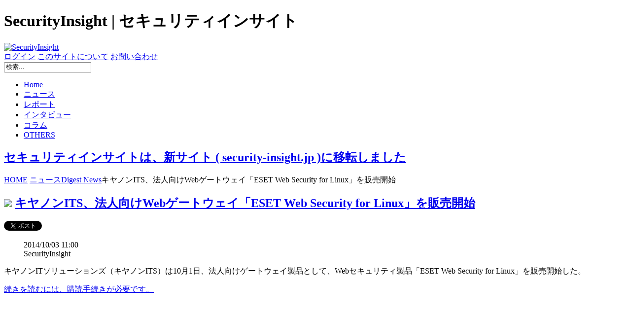

--- FILE ---
content_type: text/html; charset=utf-8
request_url: https://securityinsight.jp/news/13-inbrief/750-141003canonits
body_size: 4325
content:
<?xml version="1.0" encoding="utf-8"?>
<!DOCTYPE html PUBLIC "-//W3C//DTD XHTML 1.0 Strict//EN" "http://www.w3.org/TR/xhtml1/DTD/xhtml1-strict.dtd">
<html xmlns="http://www.w3.org/1999/xhtml" xml:lang="ja-jp" lang="ja-jp" dir="ltr" >
<head>
  <link rel="stylesheet" type="text/css" href="/plugins/editors/jckeditor/typography/typography.php"/>
    <base href="https://securityinsight.jp/news/13-inbrief/750-141003canonits" />
  <meta http-equiv="content-type" content="text/html; charset=utf-8" />
  <meta name="keywords" content="SecurityInsight,セキュリティインサイト,IT,Security,情報セキュリティ,エンタープライズ,企業,Insight LLC,インサイト合同会社" />
  <meta name="author" content="SecurityInsight" />
  <meta name="description" content="SecurityInsight（セキュリティインサイト）は情報セキュリティを中心としたエンタープライズITの情報サイトです。" />
  <title>キヤノンITS、法人向けWebゲートウェイ「ESET Web Security for Linux」を販売開始 - SecurityInsight | セキュリティインサイト</title>
  <link href="/templates/si/favicon.ico" rel="shortcut icon" type="image/vnd.microsoft.icon" />
  <script src="/media/system/js/mootools-core.js" type="text/javascript"></script>
  <script src="/media/system/js/core.js" type="text/javascript"></script>
  <script src="/media/system/js/caption.js" type="text/javascript"></script>
  <script src="/media/system/js/mootools-more.js" type="text/javascript"></script>
  <script type="text/javascript">
window.addEvent('load', function() {
				new JCaption('img.caption');
			});
  </script>
  <meta name="viewport" content="width=device-width,initial-scale=1.0">
  <link href="/templates/si/css/mobile.css" type="text/css" rel="stylesheet" media="screen and (max-device-width:720px)" />
  <link href="/templates/si/css/template.css" type="text/css" rel="stylesheet" media="all and (min-device-width:721px)" />
  <!--[if lte IE 8]>
  <link href="/templates/si/css/template.css" type="text/css" rel="stylesheet" />
  <link href="/templates/si/css/template_ie.css" type="text/css" rel="stylesheet" />
  <![endif]-->
  <script async src="//pagead2.googlesyndication.com/pagead/js/adsbygoogle.js"></script>
  <script>
  (function(i,s,o,g,r,a,m){i['GoogleAnalyticsObject']=r;i[r]=i[r]||function(){
  (i[r].q=i[r].q||[]).push(arguments)},i[r].l=1*new Date();a=s.createElement(o),
  m=s.getElementsByTagName(o)[0];a.async=1;a.src=g;m.parentNode.insertBefore(a,m)
  })(window,document,'script','//www.google-analytics.com/analytics.js','ga');
  ga('create', 'UA-37309833-1', 'auto');
  ga('send', 'pageview');
  </script>
</head>
<body>
<div id="all">
<div id="box">
<div id="box1">
<div class="header">
<div class="header_border">
<div class="header_title"><h1>SecurityInsight | セキュリティインサイト</h1></div>
<div id="logo"><a href="https://security-insight.jp"><img src="https://securityinsight.jp/img/logo.png" alt="SecurityInsight"/></a></div>
<div class="header_mesh"></div><div class="clear"></div>
<div class="header_link">
<span class="header_login"></span><span class="header_login_text"><a href="/user?view=login">ログイン</a></span>
<span class="header_about"></span><span class="header_about_text"><a href="/about">このサイトについて</a></span>
<span class="header_query"></span><span class="header_query_text"><a href="/enquiry">お問い合わせ</a></span>
</div><div class="clear"></div>
<div class="si-search"><form action="/news" method="post" class="inline">
	<div class="search">
		<input name="searchword" id="mod-search-searchword" maxlength="20" class="inputbox" type="text" size="20" value="検索..."  onblur="if (this.value=='') this.value='検索...';" onfocus="if (this.value=='検索...') this.value='';" />	<input type="hidden" name="task" value="search" />
	<input type="hidden" name="option" value="com_search" />
	<input type="hidden" name="Itemid" value="102" />
	</div>
</form>
</div>
</div><div class="clear"></div>
<div id="search_button_bg"></div>
</div><!-- header_border -->
<div class="mainmemu">
		<div class="container">
			<ul class="menu-nav">
<li class="item101"><a href="/" >Home</a></li><li id="current" class="selected item102"><a href="/news" >ニュース</a></li><li class="item103"><a href="/report" >レポート</a></li><li class="item104"><a href="/interview" >インタビュー</a></li><li class="item105"><a href="/column" >コラム</a></li><li class="item106"><a href="/others" >OTHERS</a></li></ul>
		</div>
	<div class="clear"></div>
</div>
<div class="newsflash">
	
	<h2 class="newsflash-title"><a href="/news/23-newsalert/5478-moved">セキュリティインサイトは、新サイト ( security-insight.jp )に移転しました</a>
		</h2>



</div>
<div class="breadcrumbs">
<span class="bdc_l"><a href="https://securityinsight.jp">HOME</a></span>
<span class="bdc_s"></span><span class="bdc_t"><a href="/news" class="pathway">ニュース</a></span><span class="bdc_s"></span><span class="bdc_t"><a href="/news/13-inbrief" class="pathway">Digest News</a></span><span class="bdc_s"></span><span class="bdc_t">キヤノンITS、法人向けWebゲートウェイ「ESET Web Security for Linux」を販売開始</span><span class="bdc_r"></span></div>
<div class="clear">
</div>

</div><!-- box1 -->
<div id="box2">
<div class="content">

<div id="system-message-container">
</div>


<div class="item-page">


	<h2>
		<img src="/templates/si/images/icon-key14.png" />				<a href="/news/13-inbrief/750-141003canonits">
		キヤノンITS、法人向けWebゲートウェイ「ESET Web Security for Linux」を販売開始</a>
		</h2>


<div class="socialbuttons">
	<span class="tw_button"><a class="twitter-share-button" data-lang="ja" data-via="sec_insight" href="https://twitter.com/share">&nbsp;</a></span> <span class="fb_button"><span class="fb-like" data-layout="button_count" data-send="false" data-show-faces="true">&nbsp;</span></span></div>




	<dl class="article-info">
	<dd class="published">
	2014/10/03 11:00	</dd>
	<dd class="createdby">
				SecurityInsight		</dd>
	</dl>



	<p>
	キヤノンITソリューションズ（キヤノンITS）は10月1日、法人向けゲートウェイ製品として、Webセキュリティ製品「ESET Web Security for Linux」を販売開始した。</p>
				<p class="subscription_more">
		<a href="/register">
				続きを読むには、購読手続きが必要です。		</a></p>
	
</div>

</div>
<div class="ad-main">
<!-- AD1 --><ins class="adsbygoogle" style="display:block" data-ad-client="ca-pub-4187488483749682" data-ad-slot="4826844655" data-ad-format="auto"></ins><script>
(adsbygoogle = window.adsbygoogle || []).push({});
</script></div>

</div><!-- box2 -->
<div id="box3">
<div class="sidebar">
					<h3>新着記事</h3>
				
<div class="sidebar2">
	<div class="sidebar2_top"></div>
	<div class="sidebar1_middle">

<ul class="latestnews">
	<li>
		<a href="/news/13-inbrief/5477-231228-1">
			IPA、年末年始における情報セキュリティに関して注意喚起 (12/28)</a>
	</li>
	<li>
		<a href="/news/13-inbrief/5476-231227-3">
			マカフィー、2024年のサイバーセキュリティの脅威動向予測を発表　～AIの進化に伴いオンライン詐欺が横行 (12/27)</a>
	</li>
	<li>
		<a href="/news/13-inbrief/5475-231227-2">
			ノートン、2024年のサイバーセキュリティ予測5選を発表　〜高度なAIにより、脅威は個人と中小企業の双方に対してさらにパーソナライズ化へ (12/27)</a>
	</li>
	<li>
		<a href="/news/13-inbrief/5474-231227-1">
			フーバーブレイン、次世代エンドポイントセキュリティ製品「Eye“247”Safety Zone 1.0」を2024年1月下旬販売開始 (12/27)</a>
	</li>
	<li>
		<a href="/news/13-inbrief/5473-231225-1">
			チェック・ポイント、年末に向け増えるフィッシングメールの最新事例を公開 (12/25)</a>
	</li>
	<li>
		<a href="/news/13-inbrief/5472-231222-3">
			NRIセキュア、経済安全保障に不可欠なリスク対策を総合的に支援する「サプライチェーントラストサービス」を提供開始 (12/22)</a>
	</li>
	<li>
		<a href="/news/13-inbrief/5471-231222-2">
			アバスト、2023年第3四半期脅威レポートを発表　〜日本のサポート詐欺のリスクは世界第2位 (12/22)</a>
	</li>
	<li>
		<a href="/news/13-inbrief/5470-231222-1">
			日本損害保険協会、中小企業の経営者と従業員を対象に行った、企業を取り巻くリスクに対する意識・対策実態調査の結果を公開 (12/22)</a>
	</li>
	<li>
		<a href="/news/13-inbrief/5469-231221-3">
			チェック・ポイント・リサーチ、2023年11月に最も活発だったマルウェアを発表　〜国内首位にグローバルランキング首位のFormbookが浮上 (12/21)</a>
	</li>
	<li>
		<a href="/news/13-inbrief/5468-231221-2">
			カスペルスキー、主要なサイバー脅威に関する年次レポート「今年の話題：サイバーセキュリティにおけるAIの影響」を発表 (12/21)</a>
	</li>
</ul>

</div>
</div>

						<h3>お知らせ</h3>
				
<div class="sidebar2">
	<div class="sidebar2_top"></div>
	<div class="sidebar1_middle">

<ul class="latestnews">
	<li>
		<a href="/notice/1643-160401kiko">
			＠IT(アイティメディア)に寄稿しました (4/1)</a>
	</li>
	<li>
		<a href="/notice/1644-160331kiko">
			＠IT(アイティメディア)に寄稿しました (3/31)</a>
	</li>
	<li>
		<a href="/notice/1645-160331kiko2">
			IT Leaders(インプレス)に寄稿しました (3/31)</a>
	</li>
	<li>
		<a href="/notice/1663-160331kiko3">
			マイナビニュース(マイナビ)に寄稿しました (3/31)</a>
	</li>
	<li>
		<a href="/notice/1657-160330kiko2">
			＠IT(アイティメディア)に寄稿しました (3/30)</a>
	</li>
	<li>
		<a href="/notice/1647-160330kiko">
			IT Search+(マイナビ)に寄稿しました (3/30)</a>
	</li>
	<li>
		<a href="/notice/1648-160326kiko">
			IT Search+(マイナビ)に寄稿しました (3/25)</a>
	</li>
	<li>
		<a href="/notice/1646-160325kiko">
			＠IT(アイティメディア)に寄稿しました (3/25)</a>
	</li>
</ul>

</div>
</div>

	
</div>
</div><!-- box3 -->
<div id="box4">
<div class="footer">
<div class="copyright">&copy; SecurityInsight</div>
<div class="footerlink"><a href="/about">このサイトについて</a> | <a href="/enquiry">お問い合わせ</a> | <a href="/law">特定商取引法に基づく表記</a> | <a href="/termsofuse">会員利用規約</a> </div>
</div>
<!--livecheck-->
<div class="footer_line"></div>
</div><!-- box4 -->
</div><!-- box -->
</div><!-- all -->

<script>!function(d,s,id){var js,fjs=d.getElementsByTagName(s)[0],p=/^http:/.test(d.location)?'http':'https';if(!d.getElementById(id)){js=d.createElement(s);js.id=id;js.src=p+'://platform.twitter.com/widgets.js';fjs.parentNode.insertBefore(js,fjs);}}(document, 'script', 'twitter-wjs');</script>
<div id="fb-root"></div>
<script>(function(d, s, id) {
  var js, fjs = d.getElementsByTagName(s)[0];
  if (d.getElementById(id)) return;
  js = d.createElement(s); js.id = id;
  js.src = "//connect.facebook.net/ja_JP/sdk.js#xfbml=1&version=v2.3";
  fjs.parentNode.insertBefore(js, fjs);
}(document, 'script', 'facebook-jssdk'));</script>

</body>
</html>

--- FILE ---
content_type: text/html; charset=utf-8
request_url: https://www.google.com/recaptcha/api2/aframe
body_size: 264
content:
<!DOCTYPE HTML><html><head><meta http-equiv="content-type" content="text/html; charset=UTF-8"></head><body><script nonce="SO0t5zeYocnUbyhTunbOWQ">/** Anti-fraud and anti-abuse applications only. See google.com/recaptcha */ try{var clients={'sodar':'https://pagead2.googlesyndication.com/pagead/sodar?'};window.addEventListener("message",function(a){try{if(a.source===window.parent){var b=JSON.parse(a.data);var c=clients[b['id']];if(c){var d=document.createElement('img');d.src=c+b['params']+'&rc='+(localStorage.getItem("rc::a")?sessionStorage.getItem("rc::b"):"");window.document.body.appendChild(d);sessionStorage.setItem("rc::e",parseInt(sessionStorage.getItem("rc::e")||0)+1);localStorage.setItem("rc::h",'1768666480382');}}}catch(b){}});window.parent.postMessage("_grecaptcha_ready", "*");}catch(b){}</script></body></html>